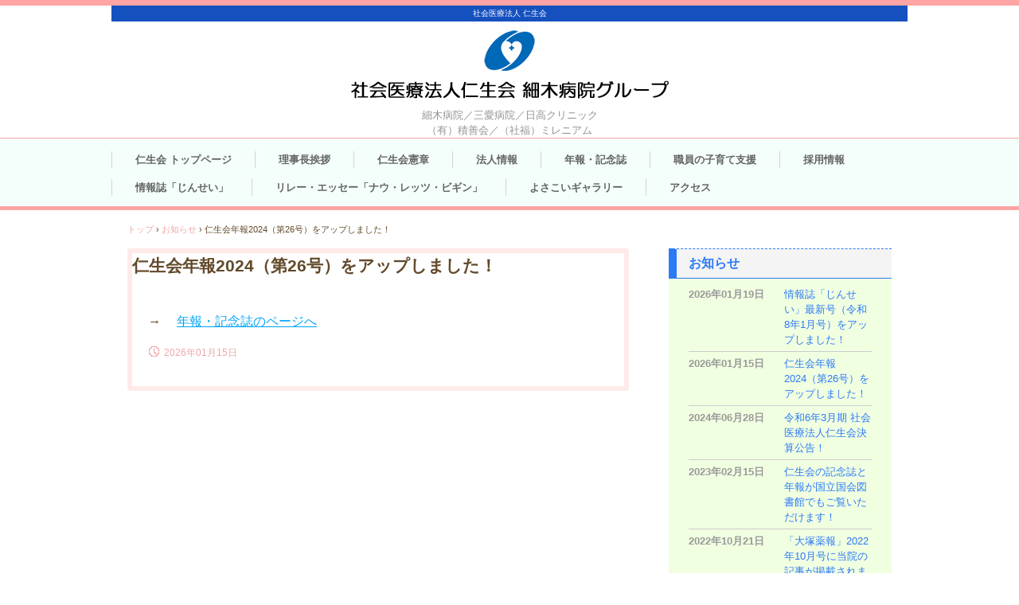

--- FILE ---
content_type: text/html
request_url: https://jinseikai.kochi.jp/posts/news22.html
body_size: 3408
content:
<!DOCTYPE html>
<html lang="ja">
<head>
<meta charset="UTF-8">
<meta name="viewport" content="width=device-width, initial-scale=1">
<title>仁生会年報2024（第26号）をアップしました！ | 細木病院グループ</title><!--[if lt IE 9]>
<script src="html5.js" type="text/javascript"></script>
<![endif]--><script>
(function(i,s,o,g,r,a,m){i['GoogleAnalyticsObject']=r;i[r]=i[r]||function(){
  (i[r].q=i[r].q||[]).push(arguments)},i[r].l=1*new Date();a=s.createElement(o),
  m=s.getElementsByTagName(o)[0];a.async=1;a.src=g;m.parentNode.insertBefore(a,m)
  })(window,document,'script','//www.google-analytics.com/analytics.js','ga');

  ga('create', 'UA-143932960-1', 'auto');
  ga('send', 'pageview');

</script>
<link rel="stylesheet" type="text/css" href="../style.css">
<link rel="stylesheet" type="text/css" href="../style1.css"></head>
<body class="basic2" id="hpb-sp-20-0011-08">
<div id="page" class="site">
<header id="masthead" class="site-header sp-part-top sp-header2" role="banner">
<div id="masthead-inner" class="sp-part-top sp-header-inner">
<div id="sp-site-branding2-1" class="sp-part-top sp-site-branding2">
<h1 class="site-title sp-part-top sp-site-title" id=""><a href="../index.html">細木病院グループ</a></h1>
<h2 class="site-description sp-part-top sp-catchphrase" id="">社会医療法人 仁生会</h2>
<div class="extra sp-part-top sp-site-branding-extra" id="sp-site-branding-extra-1">
<p class="tel paragraph">細木病院／三愛病院／日高クリニック</p>
<p class="address paragraph">（有）積善会／（社福）ミレニアム</p></div></div></div></header>
<div id="main" class="site-main sp-part-top sp-main">
<div id="contenthead" class="sp-part-top sp-content-header">
<nav id="sp-site-navigation-1" class="navigation-main button-menu sp-part-top sp-site-navigation horizontal" role="navigation">
<h1 class="menu-toggle">メニュー</h1>
<div class="screen-reader-text skip-link"><a title="コンテンツへスキップ" href="#content">コンテンツへスキップ</a></div>
<ul id="menu-mainnav">
  <li class="menu-item"><a href="../index.html">仁生会 トップページ</a>
  <li class="menu-item"><a href="../chairman.html">理事長挨拶</a>
  <li class="menu-item"><a href="../charter.html">仁生会憲章</a>
  <li class="menu-item"><a href="../profile.html">法人情報</a>
  <li class="menu-item"><a href="../report.html">年報・記念誌</a>
  <li class="menu-item"><a href="../support.html">職員の子育て支援</a>
  <li class="menu-item"><a href="../saiyo.html">採用情報</a>
  <li class="menu-item"><a href="../magazine.html">情報誌「じんせい」</a>
  <li class="menu-item"><a href="../nowletsbegin.html">リレー・エッセー「ナウ・レッツ・ビギン」</a>
  <li class="menu-item"><a href="../yosakoi.html">よさこいギャラリー</a>
  <li class="menu-item"><a href="../access.html">アクセス</a></ul></nav>
<div id="breadcrumb-list" class="sp-part-top sp-bread-crumb">
<div><a href="../index.html">トップ</a></div>
<div>›</div>
<div><a href="news_archive.html">お知らせ</a></div>
<div>›</div>
<div>仁生会年報2024（第26号）をアップしました！</div></div></div>
<div id="main-inner">
<div id="primary" class="content-area">
<div id="content" class="site-content sp-part-top sp-content page-news22" role="main">
<div id="sp-entry-content-8" class="hpb-viewtype-full hpb-posttype-news sp-part-top sp-wp-post-list">
<article>
<header class="entry-header">
<h1 class="entry-title">仁生会年報2024（第26号）をアップしました！</h1></header>
<div class="entry-content sp-part-top sp-entry-content" id="sp-entry-content-8">
<p class="large paragraph">→　 <a href="../report.html" target="_self"><u class="character" style="color : #00a5f5;">年報・記念誌のページへ</u></a></p></div>
<footer class="entry-meta"><span class="date">2026年01月15日</span></footer></article></div></div></div></div>
<div id="sidebar2" class="sp-part-top sp-sidebar">
<div id="sp-wp-post-list-1" class="hpb-viewtype-date hpb-posttype-news sp-part-top sp-wp-post-list">
<h3><a href="news_archive.html">お知らせ</a></h3>
<dl>
  <dt>2026年01月19日
  <dd><a href="news7.html">情報誌「じんせい」最新号（令和8年1月号）をアップしました！</a>
  <dt>2026年01月15日
  <dd><a href="news22.html">仁生会年報2024（第26号）をアップしました！</a>
  <dt>2024年06月28日
  <dd><a href="news40.html">令和6年3月期 社会医療法人仁生会決算公告！</a>
  <dt>2023年02月15日
  <dd><a href="news4.html">仁生会の記念誌と年報が国立国会図書館でもご覧いただけます！</a>
  <dt>2022年10月21日
  <dd><a href="news42.html">「大塚薬報」2022年10月号に当院の記事が掲載されました。</a></dl>
<div class="hpb-more-entry"><a href="news_archive.html">» 続きを読む</a></div></div>
<div id="sp-wp-post-list-2" class="hpb-viewtype-title hpb-posttype-post sp-part-top sp-wp-post-list">
<h3><a href="post_archive.html">ナウ・レッツ・ビギン（リレー・エッセー）</a></h3>
<ul>
  <li><a href="post62.html">リレー・エッセー「ナウ・レッツ・ビギン」の公開の場を、№383から情報誌「じんせい」（令和4年7月号～）に移行しました！</a>
  <li><a href="post61.html">縄文浪漫（№382）</a>
  <li><a href="post60.html">戦後77年、日本にも、とうとうこんな時が来た！（№381）</a>
  <li><a href="post59.html">新たに医師になられた皆さんへ（№380）</a></ul>
<div class="hpb-more-entry"><a href="post_archive.html">» 続きを読む</a></div></div>
<div id="sp-block-container-2" class="sp-part-top sp-block-container">
<p class="paragraph"><a href="https://www.pref.kochi.lg.jp/soshiki/010301/7119.html" target="_blank"><span class="character" style="font-size : 1.4rem;color : #5a9fff;">急病やケガで救急車を呼ぶか迷った時に</span></a><br></p><a style="display: block" href="https://www.pref.kochi.lg.jp/soshiki/010301/7119.html" target="_blank"><img id="sp-image-1" src="../img/file_2022711117746_1.gif" class="sp-part-top sp-image"></a><br><br><br><a style="display: block" href="../support.html" target="_self"><img id="sp-image-2" src="../img/image137.jpg" alt="仁生会、細木病院" class="sp-part-top sp-image"></a><br><br>
<p class="large2 paragraph"><b class="character" style="color : #d9554b;">◆仁生会が運営する病院・診療所</b></p>
<p class="large2 paragraph"><a href="https://www.hosogi-hospital.jp/" target="_blank"><u class="character" style="color : #0787fa;">細木病院</u></a></p><a style="display: block" href="https://www.hosogi-hospital.jp/" target="_blank"><img id="sp-image-3" src="../img/image99.jpg" class="sp-part-top sp-image"></a>
<p class="gyokan paragraph">〒780-8535<br>
高知県高知市大膳町37<br>
TEL.088-822-7211<br><br></p>
<p class="large2 paragraph"><a href="http://www.sanai-hospital.jp/top/" target="_blank"><u class="character" style="color : #0787fa;">三愛病院</u></a><a href="http://www.h-unity.com/" target="_blank"></a></p><a style="display: block" href="http://www.sanai-hospital.jp/top/" target="_blank"><img id="sp-image-4" src="../img/image100.jpg" class="sp-part-top sp-image"></a>
<p class="gyokan paragraph">〒781-8136<br>
高知県高知市一宮西町1丁目7-25<br>
TEL.088-845-5291<br><br></p>
<p class="large2 paragraph"><a href="https://hidakaclinic.jinseikai.kochi.jp/" target="_blank"><u class="character" style="color : #0787fa;">日高クリニック</u></a></p><a style="display: block" href="https://hidakaclinic.jinseikai.kochi.jp/" target="_blank"><img id="sp-image-5" src="../img/image102.jpg" class="sp-part-top sp-image"></a>
<p class="gyokan paragraph">〒781-2153<br>
高知県高岡郡日高村本郷滝ノ前7<br>
TEL.0889-24-7785<br><br></p>
<p class="gyokan paragraph">＊病院、診療所以外の運営施設等は<a href="../profile.html" target="_self"><u class="character">法人情報</u></a>をご覧ください。<br></p><br>
<p class="paragraph">＜サイトマップ＞<br><a href="../index.html" target="_self"><u class="character">仁生会トップページ</u></a><br><a href="../chairman.html" target="_self"><u class="character">理事長挨拶</u></a><br><a href="../charter.html" target="_self"><u class="character">仁生会憲章</u></a><br><a href="../profile.html" target="_self"><u class="character">法人情報</u></a><br><a href="../magazine.html" target="_self"></a><a href="../report.html" target="_self"><u class="character">年報・記念誌</u></a><br><a href="../support.html" target="_self"><u class="character">職員の子育て支援</u></a><br><a href="../saiyo.html" target="_self"><u class="character">採用情報</u></a><br><a href="../magazine.html" target="_self"><u class="character">情報誌「じんせい」</u></a><br><a href="../nowletsbegin.html" target="_self"><u class="character">リレー・エッセー「ナウ・レッツ・ビギン」</u></a><br><a href="../access.html" target="_self"></a><a href="../yosakoi.html" target="_self"><u class="character">よさこいギャラリー</u></a><br><a href="../access.html" target="_self"><u class="character">アクセス</u></a></p><br><br>
<div id="sp-block-container-3" class="sp-part-top sp-block-container"><a style="display: block" href="https://www.jinseikai.kochi.jp/" target="_blank"><img id="sp-image-6" src="../img/image7.png" class="sp-part-top sp-image"></a><br>
社会医療法人仁生会 細木病院グループ<br>
ホームページ QRコード <br></div><br></div></div></div>
<footer id="colophon" class="site-footer sp-part-top sp-footer2" role="contentinfo">
<div id="colophon-inner" class="sp-part-top sp-footer-inner">
<nav id="sp-site-navigation-2" class="navigation-main sp-part-top sp-site-navigation minimal" role="navigation">
<h1 class="menu-toggle">メニュー</h1>
<div class="screen-reader-text skip-link"><a title="コンテンツへスキップ" href="#content">コンテンツへスキップ</a></div>
<ul id="menu-mainnav">
  <li class="menu-item"><a href="../privacy.html">プライバシーポリシー</a></ul></nav>
<div id="sp-block-container-4" class="sp-part-top sp-block-container">
<p class="copyright paragraph">Copyright &copy; 社会医療法人仁生会, All rights reserved.</p></div></div></footer></div><script type="text/javascript" src="../navigation.js"></script></body></html>

--- FILE ---
content_type: text/plain
request_url: https://www.google-analytics.com/j/collect?v=1&_v=j102&a=1952185611&t=pageview&_s=1&dl=https%3A%2F%2Fjinseikai.kochi.jp%2Fposts%2Fnews22.html&ul=en-us%40posix&dt=%E4%BB%81%E7%94%9F%E4%BC%9A%E5%B9%B4%E5%A0%B12024%EF%BC%88%E7%AC%AC26%E5%8F%B7%EF%BC%89%E3%82%92%E3%82%A2%E3%83%83%E3%83%97%E3%81%97%E3%81%BE%E3%81%97%E3%81%9F%EF%BC%81%20%7C%20%E7%B4%B0%E6%9C%A8%E7%97%85%E9%99%A2%E3%82%B0%E3%83%AB%E3%83%BC%E3%83%97&sr=1280x720&vp=1280x720&_u=IEBAAEABAAAAACAAI~&jid=1689762084&gjid=1340277437&cid=2022662557.1768999464&tid=UA-143932960-1&_gid=181485111.1768999464&_r=1&_slc=1&z=1074846626
body_size: -451
content:
2,cG-R4NS8FZZGH